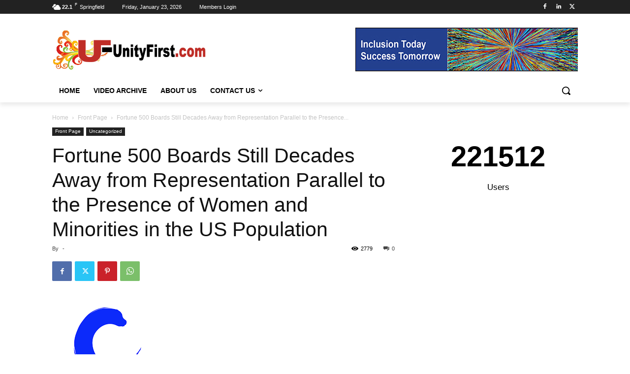

--- FILE ---
content_type: application/javascript
request_url: https://unityfirst.com/wp-content/plugins/ultimate-member/assets/js/um-functions.js?ver=2.8.6
body_size: 3764
content:
/*
 Plugin Name: Ultimate Member
 Description: Frontend scripts
 Version:     2.1.16
 Author:      Ultimate Member
 Author URI:  http://ultimatemember.com/
 */

if ( typeof (window.UM) !== 'object' ) {
	window.UM = {};
}

UM.dropdown = {
	/**
	 * Hide the menu
	 * @param   {object}    menu
	 * @returns {undefined}
	 */
	hide: function (menu) {

		var $menu = jQuery(menu);
		$menu.parents('div').find('a').removeClass('active');
		$menu.hide();

	},
	/**
	 * Hide all menus
	 * @returns {undefined}
	 */
	hideAll: function () {

		var $menu = jQuery('.um-dropdown');
		$menu.parents('div').find('a').removeClass('active');
		$menu.hide();

	},
	/**
	 * Update the menu position
	 * @param   {object}    menu
	 * @returns {undefined}
	 */
	setPosition: function (menu) {

		var $menu = jQuery(menu),
				menu_width = 200;

		var direction = jQuery('html').attr('dir'),
				element = $menu.attr('data-element'),
				position = $menu.attr('data-position'),
				trigger = $menu.attr('data-trigger');

		var $element = element && jQuery(element).length ? jQuery(element) : ($menu.siblings('a').length ? $menu.siblings('a').first() : $menu.parent());
		$element.addClass('um-trigger-menu-on-' + trigger);

		var gap_right = 0,
				left_p = ($element.outerWidth() - menu_width) / 2,
				top_p = $element.outerHeight(),
				coord = $element.offset();

		// profile photo
		if ( $element.is('.um-profile-photo') ) {
			var $imgBox = $element.find('.um-profile-photo-img');
			if ( $element.closest('div.uimob500').length ) {
				top_p = $element.outerHeight() - $imgBox.outerHeight() / 4;
			} else {
				left_p = ($imgBox.outerWidth() - menu_width) / 2;
				top_p = $imgBox.outerHeight() / 4;
			}
		}

		// cover photo
		if ( $element.is('.um-cover') ) {
			var $imgBox = $element.find('.um-cover-e');
			if ( $element.closest('div.uimob500').length ) {
				left_p = ($imgBox.outerWidth() - menu_width) / 2;
				top_p = $imgBox.outerHeight() / 2 + 24;
			} else {
				left_p = ($imgBox.outerWidth() - menu_width) / 2;
				top_p = $imgBox.outerHeight() / 2 + 46;
			}
		}

		// position
		if ( position === 'lc' && direction === 'rtl' ) {
			position = 'rc';
		}
		if( $element.outerWidth() < menu_width ){
			if ( direction === 'rtl' && coord.left < menu_width*0.5 ){
				position = 'rc';
			} else if ( direction !== 'rtl' && (window.innerWidth - coord.left - $element.outerWidth()) < menu_width*0.5 ){
				position = 'lc';
			}
		}

		switch ( position ) {
			case 'lc':

				gap_right = $element.width() + 17;
				$menu.css({
					'top': 0,
					'width': menu_width,
					'left': 'auto',
					'right': gap_right + 'px',
					'text-align': 'center'
				});

				$menu.find('.um-dropdown-arr').css({
					'top': '4px',
					'left': 'auto',
					'right': '-17px'
				}).find('i').removeClass().addClass('um-icon-arrow-right-b');
				break;

			case 'rc':

				gap_right = $element.width() + 25;
				$menu.css({
					'top': 0,
					'width': menu_width,
					'left': gap_right + 'px',
					'right': 'auto',
					'text-align': 'center'
				});

				$menu.find('.um-dropdown-arr').css({
					'top': '4px',
					'left': '-17px',
					'right': 'auto'
				}).find('i').removeClass().addClass('um-icon-arrow-left-b');
				break;

			case 'bc':
			default:

				var top_offset = $menu.data('top-offset');
				if ( typeof top_offset !== 'undefined' ) {
					top_p += top_offset;
				}

				$menu.css({
					'top': top_p + 6,
					'width': menu_width,
					'left': left_p,
					'right': 'auto',
					'text-align': 'center'
				});

				$menu.find('.um-dropdown-arr').css({
					'top': '-17px',
					'left': ($menu.width() / 2) - 12,
					'right': 'auto'
				}).find('i').removeClass().addClass('um-icon-arrow-up-b');
				break;
		}
	},
	/**
	 * Show the menu
	 * @param   {object}    menu
	 * @returns {undefined}
	 */
	show: function (menu) {

		var $menu = jQuery(menu);
		UM.dropdown.hideAll();
		UM.dropdown.setPosition($menu);
		$menu.show();

	}
};

/**
 * Update menu position
 */
function UM_domenus() {
	jQuery('.um-dropdown').each( function( i, menu ) {
		UM.dropdown.setPosition( menu );
	});
}


function UM_check_password_matched() {
	jQuery(document).on('keyup', 'input[data-key=user_password],input[data-key=confirm_user_password]', function(e) {
		var value = jQuery('input[data-key=user_password]').val();
		var match = jQuery('input[data-key=confirm_user_password]').val();
		var field = jQuery('input[data-key=user_password],input[data-key=confirm_user_password]');

		if(!value && !match) {
			field.removeClass('um-validate-matched').removeClass('um-validate-not-matched');
		} else if(value !== match) {
			field.removeClass('um-validate-matched').addClass('um-validate-not-matched');
		} else {
			field.removeClass('um-validate-not-matched').addClass('um-validate-matched');
		}
	});
}


function um_responsive(){

	jQuery('.um').each(function(){

		element_width = jQuery(this).width();

		if ( element_width <= 340 ) {

			jQuery(this).removeClass('uimob340');
			jQuery(this).removeClass('uimob500');
			jQuery(this).removeClass('uimob800');
			jQuery(this).removeClass('uimob960');

			jQuery(this).addClass('uimob340');

		} else if ( element_width <= 500 ) {

			jQuery(this).removeClass('uimob340');
			jQuery(this).removeClass('uimob500');
			jQuery(this).removeClass('uimob800');
			jQuery(this).removeClass('uimob960');

			jQuery(this).addClass('uimob500');

		} else if ( element_width <= 800 ) {

			jQuery(this).removeClass('uimob340');
			jQuery(this).removeClass('uimob500');
			jQuery(this).removeClass('uimob800');
			jQuery(this).removeClass('uimob960');

			jQuery(this).addClass('uimob800');

		} else if ( element_width <= 960 ) {

			jQuery(this).removeClass('uimob340');
			jQuery(this).removeClass('uimob500');
			jQuery(this).removeClass('uimob800');
			jQuery(this).removeClass('uimob960');

			jQuery(this).addClass('uimob960');

		} else if ( element_width > 960 ) {

			jQuery(this).removeClass('uimob340');
			jQuery(this).removeClass('uimob500');
			jQuery(this).removeClass('uimob800');
			jQuery(this).removeClass('uimob960');

		}

		if (  jQuery('.um-account-nav').length > 0 && jQuery('.um-account-side').is(':visible') && jQuery('.um-account-tab:visible').length == 0 ) {
			jQuery('.um-account-side li a.current').trigger('click');
		}

		jQuery(this).css('opacity',1);

	});

	jQuery('.um-cover, .um-member-cover, .um-cover-e').each(function(){

		var elem = jQuery(this);
		var ratio = elem.data('ratio');
		var width = elem.width();
		var ratios = ratio.split(':');

		calcHeight = Math.round( width / ratios[0] ) + 'px';
		elem.height( calcHeight );
		elem.find('.um-cover-add').height( calcHeight );

	});

	UM_domenus();
}


function initImageUpload_UM( trigger ) {

	if (trigger.data('upload_help_text')){
		upload_help_text = '<span class="help">' + trigger.data('upload_help_text') + '</span>';
	} else {
		upload_help_text = '';
	}

	if ( trigger.data('icon') ) {
		icon = '<span class="icon"><i class="'+ trigger.data('icon') + '"></i></span>';
	} else {
		icon = '';
	}

	if ( trigger.data('upload_text') ) {
		upload_text = '<span class="str">' + trigger.data('upload_text') + '</span>';
	} else {
		upload_text = '';
	}

	var user_id = 0;

	if( jQuery('#um_upload_single:visible').data('user_id') ){
        user_id = jQuery('#um_upload_single:visible').data('user_id');
    }

	trigger.uploadFile({
		url: wp.ajax.settings.url,
		method: "POST",
		multiple: false,
		formData: {
			action: 'um_imageupload',
			key: trigger.data('key'),
			set_id: trigger.data('set_id'),
			set_mode: trigger.data('set_mode'),
			_wpnonce: trigger.data('nonce'),
			timestamp: trigger.data('timestamp'),
			user_id: user_id
		 },
		fileName: trigger.data('key'),
		allowedTypes: trigger.data('allowed_types'),
		maxFileSize: trigger.data('max_size'),
		dragDropStr: icon + upload_text + upload_help_text,
		sizeErrorStr: trigger.data('max_size_error'),
		extErrorStr: trigger.data('extension_error'),
		maxFileCountErrorStr: trigger.data('max_files_error'),
		maxFileCount: 1,
		showDelete: false,
		showAbort: false,
		showDone: false,
		showFileCounter: false,
		showStatusAfterSuccess: true,
		returnType: 'json',
		onSubmit:function(files){

			trigger.parents('.um-modal-body').find('.um-error-block').remove();

		},
		onSuccess:function( files, response, xhr ){

			trigger.selectedFiles = 0;

			if ( response.success && response.success == false || typeof response.data.error !== 'undefined' ) {

				trigger.parents('.um-modal-body').append('<div class="um-error-block">'+response.data.error+'</div>');
				trigger.parents('.um-modal-body').find('.upload-statusbar').hide(0);
				um_modal_responsive();

			} else {

				jQuery.each( response.data, function( i, d ) {

					var img_id = trigger.parents('.um-modal-body').find('.um-single-image-preview img');
					var img_id_h = trigger.parents('.um-modal-body').find('.um-single-image-preview');

					var cache_ts = new Date();

					img_id.attr("src", d.url + "?"+cache_ts.getTime() );
					img_id.data("file", d.file );

					img_id.on( 'load', function() {

						trigger.parents('.um-modal-body').find('.um-modal-btn.um-finish-upload.disabled').removeClass('disabled');
						trigger.parents('.um-modal-body').find('.ajax-upload-dragdrop,.upload-statusbar').hide(0);
						img_id_h.show(0);
						um_modal_responsive();

					});

				});

			}

		},
		onError: function ( e ){
			console.log( e );
		}
	});

}

function initFileUpload_UM( trigger ) {

	if (trigger.data('upload_help_text')){
		upload_help_text = '<span class="help">' + trigger.data('upload_help_text') + '</span>';
	} else {
		upload_help_text = '';
	}

	if ( trigger.data('icon') ) {
		icon = '<span class="icon"><i class="'+ trigger.data('icon') + '"></i></span>';
	} else {
		icon = '';
	}

	if ( trigger.data('upload_text') ) {
		upload_text = '<span class="str">' + trigger.data('upload_text') + '</span>';
	} else {
		upload_text = '';
	}

	if( jQuery('#um_upload_single:visible').data('user_id') ){
        user_id = jQuery('#um_upload_single:visible').data('user_id');
    }

	trigger.uploadFile({
		url: wp.ajax.settings.url,
		method: "POST",
		multiple: false,
		formData: {
			action: 'um_fileupload',
			key: trigger.data('key'),
			set_id: trigger.data('set_id'),
			user_id: trigger.data('user_id'),
			set_mode: trigger.data('set_mode'),
			_wpnonce: trigger.data('nonce'),
			timestamp: trigger.data('timestamp')
		},
		fileName: trigger.data('key'),
		allowedTypes: trigger.data('allowed_types'),
		maxFileSize: trigger.data('max_size'),
		dragDropStr: icon + upload_text + upload_help_text,
		sizeErrorStr: trigger.data('max_size_error'),
		extErrorStr: trigger.data('extension_error'),
		maxFileCountErrorStr: trigger.data('max_files_error'),
		maxFileCount: 1,
		showDelete: false,
		showAbort: false,
		showDone: false,
		showFileCounter: false,
		showStatusAfterSuccess: true,
		onSubmit:function(files){

			trigger.parents('.um-modal-body').find('.um-error-block').remove();

		},
		onSuccess:function( files, response ,xhr ){

			trigger.selectedFiles = 0;

			if ( response.success && response.success == false || typeof response.data.error !== 'undefined' ) {

				trigger.parents('.um-modal-body').append('<div class="um-error-block">'+ response.data.error+'</div>');
				trigger.parents('.um-modal-body').find('.upload-statusbar').hide(0);

				setTimeout(function(){
					um_modal_responsive();
				},1000);

			} else {

				jQuery.each(  response.data , function(key, value) {

					trigger.parents('.um-modal-body').find('.um-modal-btn.um-finish-upload.disabled').removeClass('disabled');
					trigger.parents('.um-modal-body').find('.ajax-upload-dragdrop,.upload-statusbar').hide(0);
					trigger.parents('.um-modal-body').find('.um-single-file-preview').show(0);

					if ( key == 'icon' ) {

						trigger.parents('.um-modal-body').find('.um-single-fileinfo i').removeClass().addClass( value );

					} else if ( key == 'icon_bg' ) {

						trigger.parents('.um-modal-body').find('.um-single-fileinfo span.icon').css({'background-color' : value } );

					} else if ( key == 'filename' ) {

						trigger.parents('.um-modal-body').find('.um-single-fileinfo a').attr('data-file', value );

					}else if( key == 'original_name' ){

						trigger.parents('.um-modal-body').find('.um-single-fileinfo a').attr('data-orignal-name', value );
						trigger.parents('.um-modal-body').find('.um-single-fileinfo span.filename').html( value );

					} else if ( key == 'url' ) {

						trigger.parents('.um-modal-body').find('.um-single-fileinfo a').attr('href', value);

					}

				});

				setTimeout(function(){
					um_modal_responsive();
				},1000);

			}

		},
		onError: function ( e ){
			console.log( e );
		}
	});

}

function um_new_modal( id, size, isPhoto, source ) {
	var modalOverlay = jQuery('.um-modal-overlay');
	if ( modalOverlay.length !== 0 ) {
		modalOverlay.hide();
		modalOverlay.next('.um-modal').hide();
	}

	UM.common.tipsy.hide();

	UM.dropdown.hideAll();

	jQuery( 'body,html,textarea' ).css( 'overflow', 'hidden' );

	jQuery( document ).bind( "touchmove", function(e){e.preventDefault();});
	jQuery( '.um-modal' ).on('touchmove', function(e){e.stopPropagation();});

	var $tpl = jQuery( '<div class="um-modal-overlay"></div><div class="um-modal"></div>' );
	var $modal = $tpl.filter('.um-modal');
	$modal.append( jQuery( '#' + id ) );

	jQuery('body').append( $tpl );

	if ( isPhoto ) {
		var photo_ = jQuery('<img src="' + source + '" />'),
			photo_maxw = jQuery(window).width() - 60,
			photo_maxh = jQuery(window).height() - jQuery(window).height() * 0.25;

		photo_.on( 'load', function() {
			$modal.find('.um-modal-photo').html( photo_ );

			$modal.addClass('is-photo').css({
				'width': photo_.width(),
				'margin-left': '-' + photo_.width() / 2 + 'px'
			}).show().children().show();

			photo_.css({
				'opacity': 0,
				'max-width': photo_maxw,
				'max-height': photo_maxh
			}).animate({'opacity' : 1}, 1000);

			um_modal_responsive();
		});
	} else {

		$modal.addClass('no-photo').show().children().show();

		um_modal_size( size );

		initImageUpload_UM( jQuery('.um-modal:visible .um-single-image-upload') );
		initFileUpload_UM( jQuery('.um-modal:visible .um-single-file-upload') );

		um_modal_responsive();

	}

}

function um_modal_responsive() {
	var w = window.innerWidth
		|| document.documentElement.clientWidth
		|| document.body.clientWidth;

	var h = window.innerHeight
		|| document.documentElement.clientHeight
		|| document.body.clientHeight;

	var modal = jQuery('.um-modal:visible').not('.um-modal-hidden');
	var photo_modal = modal.find('.um-modal-body.photo:visible');

	if ( ! photo_modal.length && ! modal.length ) {
		return;
	}

	let half_gap = ( h - modal.innerHeight() ) / 2 + 'px';

	modal.removeClass('uimob340').removeClass('uimob500');

	if ( photo_modal.length ) {
		var photo_ = jQuery('.um-modal-photo img');
		var photo_maxw = w - 60;
		var photo_maxh = h - ( h * 0.25 );

		photo_.css({'opacity': 0});
		photo_.css({'max-width': photo_maxw });
		photo_.css({'max-height': photo_maxh });

		modal.css({
			'width': photo_.width(),
			'margin-left': '-' + photo_.width() / 2 + 'px'
		});

		photo_.animate({'opacity' : 1}, 1000);

		modal.animate({ 'bottom' : half_gap }, 300);

	} else if ( modal.length ) {
		if ( w <= 340 ) {
			modal.addClass('uimob340');
		} else if ( w <= 500 ) {
			modal.addClass('uimob500');
		}
		UM.frontend.cropper.init();
		if ( w <= 500 ) {
			modal.animate({ 'bottom' : 0 }, 300);
		} else {
			if ( h - parseInt(half_gap) > h ) {
				modal.animate({ 'bottom' : 0 }, 300);
			} else {
				modal.animate({ 'bottom' : half_gap }, 300);
			}
		}
	}
}

function um_remove_modal() {
	wp.hooks.doAction( 'um_remove_modal' );

	jQuery('body,html,textarea').css("overflow", "auto");

	jQuery(document).unbind('touchmove');

	jQuery('body > .um-modal div[id^="um_"]').hide().appendTo('body');
	jQuery('body > .um-modal, body > .um-modal-overlay').remove();

}

function um_modal_size( aclass ) {
	jQuery('.um-modal:visible').not('.um-modal-hidden').addClass( aclass );
}

function prepare_Modal() {
	if ( jQuery('.um-popup-overlay').length == 0 ) {
		jQuery('body').append('<div class="um-popup-overlay"></div>');
		jQuery('body').append('<div class="um-popup"></div>');
		jQuery('.um-popup').addClass('loading');
		jQuery("body,html").css({ overflow: 'hidden' });
	}
}

function remove_Modal() {
	if ( jQuery('.um-popup-overlay').length ) {
		wp.hooks.doAction( 'um_before_modal_removed', jQuery('.um-popup') );

		UM.common.tipsy.hide();
		jQuery('.um-popup').empty().remove();
		jQuery('.um-popup-overlay').empty().remove();
		jQuery("body,html").css({ overflow: 'auto' });
	}
}

function show_Modal( contents ) {
	if ( jQuery('.um-popup-overlay').length ) {
		jQuery('.um-popup').removeClass('loading').html( contents );
		UM.common.tipsy.init();
	}
}

function responsive_Modal() {
	if ( jQuery('.um-popup-overlay').length ) {

		ag_height = jQuery(window).height() - jQuery('.um-popup .um-popup-header').outerHeight() - jQuery('.um-popup .um-popup-footer').outerHeight() - 80;
		if ( ag_height > 350 ) {
			ag_height = 350;
		}

		if ( jQuery('.um-popup-autogrow:visible').length ) {

			jQuery('.um-popup-autogrow:visible').css({'height': ag_height + 'px'});

		} else if ( jQuery('.um-popup-autogrow2:visible').length ) {

			jQuery('.um-popup-autogrow2:visible').css({'max-height': ag_height + 'px'});

		}
	}
}

function um_reset_field( dOm ){
	//console.log(dOm);
	jQuery(dOm)
	 .find('div.um-field-area')
	 .find('input,textarea,select')
	 .not(':button, :submit, :reset, :hidden')
	 .val('')
	 .prop('checked', false)
	 .prop('selected', false);
}

jQuery(function(){

	// Submit search form on keypress 'Enter'
	jQuery(".um-search form *").on( 'keypress', function(e){
			 if (e.which == 13) {
			    jQuery('.um-search form').trigger('submit');
			    return false;
			  }
	});

	if( jQuery('input[data-key=user_password],input[data-key=confirm_user_password]').length == 2 ) {
		UM_check_password_matched();
	}

});


--- FILE ---
content_type: application/javascript
request_url: https://unityfirst.com/wp-content/plugins/ultimate-member/assets/js/common.js?ver=2.8.6
body_size: 1013
content:
if ( typeof ( window.UM ) !== 'object' ) {
	window.UM = {};
}

if ( typeof ( UM.common ) !== 'object' ) {
	UM.common = {};
}

UM.common = {
	tipsy: {
		init: function () {
			if ( 'function' === typeof( jQuery.fn.tipsy ) ) {
				jQuery('.um-tip-n').tipsy({gravity: 'n', opacity: 1, live: 'a.live', offset: 3 });
				jQuery('.um-tip-w').tipsy({gravity: 'w', opacity: 1, live: 'a.live', offset: 3 });
				jQuery('.um-tip-e').tipsy({gravity: 'e', opacity: 1, live: 'a.live', offset: 3 });
				jQuery('.um-tip-s').tipsy({gravity: 's', opacity: 1, live: 'a.live', offset: 3 });
			}
		},
		hide: function () {
			if ( 'function' === typeof( jQuery.fn.tipsy ) ) {
				jQuery('.um-tip-n').tipsy('hide');
				jQuery('.um-tip-w').tipsy('hide');
				jQuery('.um-tip-e').tipsy('hide');
				jQuery('.um-tip-s').tipsy('hide');
				jQuery('.um .tipsy').remove();
			}
		}
	},
	datetimePicker: {
		init: function () {
			jQuery('.um-datepicker:not(.picker__input)').each(function(){
				elem = jQuery(this);

				if ( typeof elem.attr('data-disabled_weekdays') != 'undefined' && elem.attr('data-disabled_weekdays') != '' ) {
					var disable = JSON.parse( elem.attr('data-disabled_weekdays') );
				} else {
					var disable = false;
				}

				var years_n = null;
				if ( typeof elem.attr('data-years') != 'undefined' ) {
					years_n = elem.attr('data-years');
				}

				var minRange = elem.attr('data-date_min');
				var maxRange = elem.attr('data-date_max');

				var minSplit = [], maxSplit = [];
				if ( typeof minRange != 'undefined' ) {
					minSplit = minRange.split(",");
				}
				if ( typeof maxRange != 'undefined' ) {
					maxSplit = maxRange.split(",");
				}

				var min = minSplit.length ? new Date(minSplit) : null;
				var max = minSplit.length ? new Date(maxSplit) : null;

				// fix min date for safari
				if ( min && min.toString() == 'Invalid Date' && minSplit.length == 3 ) {
					var minDateString = minSplit[1] + '/' + minSplit[2] + '/' + minSplit[0];
					min = new Date(Date.parse(minDateString));
				}

				// fix max date for safari
				if ( max && max.toString() == 'Invalid Date' && maxSplit.length == 3 ) {
					var maxDateString = maxSplit[1] + '/' + maxSplit[2] + '/' + maxSplit[0];
					max = new Date(Date.parse(maxDateString));
				}

				var data = {
					disable: disable,
					format: elem.attr( 'data-format' ),
					formatSubmit: 'yyyy/mm/dd',
					hiddenName: true,
					onOpen: function() {
						elem.blur();
						if ( elem.parents('body').hasClass('wp-admin') ) {
							elem.siblings('.picker').find('.picker__button--close').addClass('button')
						}
					},
					onClose: function() { elem.blur(); }
				};

				if ( years_n !== null ) {
					data.selectYears = years_n;
				}

				if ( min !== null ) {
					data.min = min;
				}

				if ( max !== null ) {
					data.max = max;
				}

				elem.pickadate( data );
			});

			jQuery('.um-timepicker:not(.picker__input)').each(function(){
				elem = jQuery(this);

				elem.pickatime({
					format: elem.attr('data-format'),
					interval: parseInt( elem.attr('data-intervals') ),
					formatSubmit: 'HH:i',
					hiddenName: true,
					onOpen: function() { elem.blur(); },
					onClose: function() { elem.blur(); }
				});
			});
		}
	},
	select: {
		isSelected: function( selected, current ){
			if ( selected === current ) {
				return ' selected="selected"';
			}
			return "";
		}
	},
	form: {
		vanillaSerialize: function ( formID ) {
			let form = document.querySelector('#' + formID);
			let data = new FormData( form );

			let obj = {};
			for (let [key, value] of data) {
				if (obj[key] !== undefined) {
					if (!Array.isArray(obj[key])) {
						obj[key] = [obj[key]];
					}
					obj[key].push(value);
				} else {
					obj[key] = value;
				}
			}

			return obj;
		}
	}
}

jQuery(document).on( 'ajaxStart', function() {
	UM.common.tipsy.hide();
});

jQuery(document).on( 'ajaxSuccess', function() {
	UM.common.tipsy.init();
});

jQuery(document).ready(function() {
	UM.common.tipsy.init();
	UM.common.datetimePicker.init();
});
